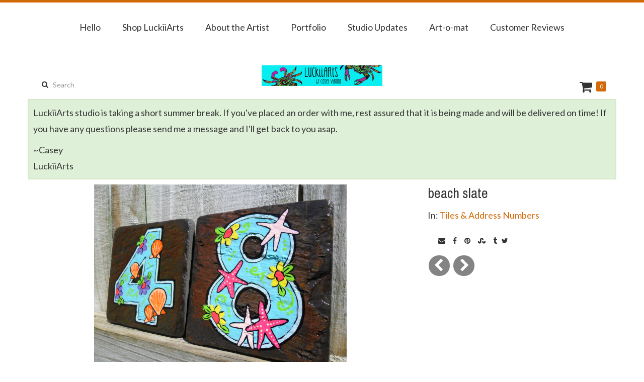

--- FILE ---
content_type: text/html; charset=utf-8
request_url: https://www.luckiiarts.com/gallery/image/beach-slate
body_size: 7775
content:
<!DOCTYPE html PUBLIC "-//W3C//DTD XHTML 1.0 Strict//EN" "http://www.w3.org/TR/xhtml1/DTD/xhtml1-strict.dtd">
<html xmlns="http://www.w3.org/1999/xhtml" xml:lang="en" lang="en" dir="ltr">

  <head>
<meta http-equiv="Content-Type" content="text/html; charset=utf-8" />
    <title>beach slate | LuckiiArts</title>
    
<style type='text/css'>
          #block-imsite-sitewide_message .block-inner {
            padding: 0;
          }
          #sitewide-message {
            border: 2px solid #d6e9c6;
            padding: 0.5em;
            background-color: #dff0d8;
            text-align: left;
          }
          #sitewide-message *:first-child {
            margin-top: 0;
          }
          #sitewide-message *:last-child {
            margin-bottom: 0;
          }
        </style>
<meta name="keywords" content="address numbers,hand painted tile,art blocks,black and white illustrations,address plaque,address tiles,art on wood,art-o-mat,children's art,custom wedding illustrations,animals art,pets,dogs,cats,small art gift,Casey Virata,LuckiiArts" />
<link rel="canonical" href="https://www.luckiiarts.com/gallery/image/beach-slate" />
<meta property="og:title" content="beach slate" />
<meta property="og:type" content="website" />
<meta property="og:site_name" content="LuckiiArts" />
<meta property="og:url" content="https://www.luckiiarts.com/gallery/image/beach-slate" />
<meta property="og:image" content="https://www.luckiiarts.com/sites/luckiiarts.indiemade.com/files/imagecache/im_clientsite_og_image/sam_7777.jpg" />
<meta property="og:image:width" content="1000" />
<meta property="og:image:height" content="750" />
<!-- wec102.indiemade.com -->
<meta name="viewport" content="width=device-width, initial-scale=1" />
    <meta name="HandheldFriendly" content="True" />
    <meta name="MobileOptimized" content="320" />
    <meta name="apple-mobile-web-app-capable" content="yes" />
    <meta http-equiv="cleartype" content="on" />
<link type="text/css" rel="stylesheet" media="all" href="//maxcdn.bootstrapcdn.com/font-awesome/4.6.3/css/font-awesome.min.css" />
    <link type="text/css" rel="stylesheet" media="all" href="/sites/luckiiarts.indiemade.com/files/css/css_1aac4185eee44a8d3c2e937eceade283.css" />
<link type="text/css" rel="stylesheet" media="all" href="/sites/luckiiarts.indiemade.com/files/designkit/designkit-onyx.css?e" />
    <script type="text/javascript" src="/sites/luckiiarts.indiemade.com/files/js/js_b0d8e54b89d59d08526ba106665b2b7d.js"></script>
<script type="text/javascript">
<!--//--><![CDATA[//><!--
jQuery.extend(Drupal.settings, { "basePath": "\u002F", "fivestar": { "titleUser": "Your rating: ", "titleAverage": "Average: ", "feedbackSavingVote": "Saving your vote...", "feedbackVoteSaved": "Your vote has been saved.", "feedbackDeletingVote": "Deleting your vote...", "feedbackVoteDeleted": "Your vote has been deleted." }, "lightbox2": { "rtl": 0, "file_path": "\u002F(\u005Cw\u005Cw\u002F)sites\u002Fluckiiarts.indiemade.com\u002Ffiles", "default_image": "\u002Fsites\u002Fall\u002Fmodules\u002Flightbox2\u002Fimages\u002Fbrokenimage.jpg", "border_size": 10, "font_color": "000", "box_color": "fff", "top_position": "", "overlay_opacity": "0.8", "overlay_color": "000", "disable_close_click": true, "resize_sequence": 0, "resize_speed": 400, "fade_in_speed": 400, "slide_down_speed": 600, "use_alt_layout": false, "disable_resize": 0, "disable_zoom": false, "force_show_nav": false, "show_caption": true, "loop_items": false, "node_link_text": "View Image Details", "node_link_target": false, "image_count": "Image !current of !total", "video_count": "Video !current of !total", "page_count": "Page !current of !total", "lite_press_x_close": "press \u003Ca href=\u0022#\u0022 onclick=\u0022hideLightbox(); return FALSE;\u0022\u003E\u003Ckbd\u003Ex\u003C\u002Fkbd\u003E\u003C\u002Fa\u003E to close", "download_link_text": "", "enable_login": false, "enable_contact": false, "keys_close": "c x 27", "keys_previous": "p 37", "keys_next": "n 39", "keys_zoom": "z", "keys_play_pause": "32", "display_image_size": "original", "image_node_sizes": "()", "trigger_lightbox_classes": "", "trigger_lightbox_group_classes": "", "trigger_slideshow_classes": "", "trigger_lightframe_classes": "", "trigger_lightframe_group_classes": "", "custom_class_handler": 0, "custom_trigger_classes": "", "disable_for_gallery_lists": true, "disable_for_acidfree_gallery_lists": true, "enable_acidfree_videos": true, "slideshow_interval": 5000, "slideshow_automatic_start": true, "slideshow_automatic_exit": true, "show_play_pause": true, "pause_on_next_click": false, "pause_on_previous_click": true, "loop_slides": false, "iframe_width": 600, "iframe_height": 400, "iframe_border": 1, "enable_video": false }, "googleanalytics": { "trackOutbound": 1, "trackMailto": 1, "trackDownload": 1, "trackDownloadExtensions": "7z|aac|arc|arj|asf|asx|avi|bin|csv|doc(x|m)?|dot(x|m)?|exe|flv|gif|gz|gzip|hqx|jar|jpe?g|js|mp(2|3|4|e?g)|mov(ie)?|msi|msp|pdf|phps|png|ppt(x|m)?|pot(x|m)?|pps(x|m)?|ppam|sld(x|m)?|thmx|qtm?|ra(m|r)?|sea|sit|tar|tgz|torrent|txt|wav|wma|wmv|wpd|xls(x|m|b)?|xlt(x|m)|xlam|xml|z|zip" } });
//--><!]]>
</script>
<script type="text/javascript">
<!--//--><![CDATA[//><!--
(function(i,s,o,g,r,a,m){i["GoogleAnalyticsObject"]=r;i[r]=i[r]||function(){(i[r].q=i[r].q||[]).push(arguments)},i[r].l=1*new Date();a=s.createElement(o),m=s.getElementsByTagName(o)[0];a.async=1;a.src=g;m.parentNode.insertBefore(a,m)})(window,document,"script","//www.google-analytics.com/analytics.js","ga");ga("create", "UA-35100990-1", { "cookieDomain": "auto" });ga("set", "anonymizeIp", true);ga("send", "pageview");
//--><!]]>
</script>
<script type="text/javascript">
<!--//--><![CDATA[//><!--

      document.addEventListener('contextmenu', function (e) {
        e.preventDefault();
      }, false);
    
//--><!]]>
</script>
  </head>
  <body class="page not-front not-logged-in node-type-node-gallery-image no-sidebars designkit page-gallery-image-beach-slate section-gallery">

<!--  --><!--    <div id="skip-link"><a href="#main-menu">--><!--</a></div>-->
<!--  -->
  <div id="page-wrapper">
    <div id="page">

              <nav class="navbar navbar-default">
          <div class="container">
            <div class="row">
              <div class="navbar-header">
                <button type="button" class="navbar-toggle collapsed" data-toggle="collapse" data-target="#bs-example-navbar-collapse-1">
                  <span class="sr-only">Toggle navigation</span>
                  <div class="icon-bar icon-bar-top"></div>
                  <div class="icon-bar icon-bar-bottom"></div>
                </button>
              </div>
              <div class="collapse navbar-collapse" id="bs-example-navbar-collapse-1">
                <ul class="nav navbar-nav">
    <li><a href="/content/hello-0">Hello</a></li>
    <li><a href="/store">Shop LuckiiArts</a></li>
    <li><a href="/content/about-artist">About the Artist</a></li>
    <li><a href="/galleries" class="active">Portfolio</a></li>
    <li><a href="/blog">Studio Updates</a></li>
    <li><a href="/content/art-o-mat">Art-o-mat </a></li>
    <li><a href="/content/customer-reviews">Customer Reviews</a></li>
  </ul>
              </div>
            </div><!-- /.row -->
          </div><!-- /.container -->
        </nav><!-- /#nav -->
      
      <div id="header">
        <div class="container">
          <div class="row">
                          <a href="/" title="Home" rel="home" id="logo">
                <img alt="LuckiiArts Banner" title="LuckiiArts Home" width="240" src="https://www.luckiiarts.com/sites/luckiiarts.indiemade.com/files/imagecache/im_clientsite_logo/boltblue.jpg?th=onyx&amp;bg=ffffff&amp;st=&amp;fid=879" id="logo-image"/>              </a>
            
            
            <form action="/gallery/image/beach-slate"  accept-charset="UTF-8" method="post" id="search-block-form">
<div><div class="container-inline">
  <div class="input-group"><span class="input-group-btn"><button type="submit" class="btn btn-default"><i class="fa fa-search" aria-hidden="true"></i></button></span><div class="form-group" id="edit-search-block-form-1-wrapper">
 <label for="edit-search-block-form-1">Search this site: </label>
 <input type="text" maxlength="128" name="search_block_form" id="edit-search-block-form-1" size="15" value="" title="Search" placeholder="Search" class="form-control" />
</div>
<input type="submit" name="op" id="edit-submit" value="Search"  class="form-submit btn btn-default" />
<input type="hidden" name="form_build_id" id="form-vyxHrQQPw-uSSQnjVzFFg-mt-SaMm1xKxrBSrwc_FRY" value="form-vyxHrQQPw-uSSQnjVzFFg-mt-SaMm1xKxrBSrwc_FRY"  />
<input type="hidden" name="form_id" id="edit-search-block-form" value="search_block_form"  />
</div></div>

</div></form>
<div id="cart">
  <span id="mini-cart"><a href="/cart" title="View Shopping Cart" class="fa fa-shopping-cart">Cart</a></span>
  <span><a href="/cart" title="0 Items in Shopping Cart">0</a></span>
</div>
<div id="shop-by-category"><a href="javascript:void(0)" id="sbcat">Shop LuckiiArts Sections<i class="fa fa-caret-down" aria-hidden="true"></i></a><div id="catalog-menu-ss"><button data-toggle="collapse" data-target="#catalog-menu">Categories</button><ul id="catalog-menu" class="catalog menu collapse"><li class="expanded "><span class="trail"><a href="/catalog/art-wood-all-shapes-and-sizes">Art on Wood of all shapes and sizes</a></span>
</li><li class="expanded "><span class="trail"><a href="/catalog/hand-painted-tiles">Hand Painted Tiles</a></span>
</li><li class="expanded "><span class="trail"><a href="/catalog/original-art-paper-glass-and-canvas">Original Art on Paper, Glass and Canvas</a></span>
</li><li class="expanded "><span class="trail"><a href="/catalog/memory-illustrations">Memory Illustrations</a></span>
</li><li class="expanded "><span class="trail"><a href="/catalog/postcards">Postcards</a></span>
</li></ul></div></div>
          </div><!-- /.row -->
        </div><!-- /.container -->
      </div><!-- /#header -->

      
      <div id="main">
        <div class="container">
          <div class="row">

            <div id="content">
              <div class="section">
                                                
                <div id="sitewide-message"><p>LuckiiArts studio is taking a short summer break. If you&#39;ve placed an order with me, rest assured that it is being made and will be delivered on time! If you have any questions please send me a message and I&#39;ll get back to you asap.&nbsp;</p>

<p>~Casey<br />
LuckiiArts</p></div>
                <div id="content-area">
                  <div id="node-367" class="node node-type-node-gallery-image build-mode- clearfix">
  
  
  
  <div class="content">
    <div class="node-column-left">
      <div class="image-container"><div class="image-preview"><img alt="beach slate" title="beach slate" width="502" height="377" src="https://www.luckiiarts.com/sites/luckiiarts.indiemade.com/files/imagecache/node-gallery-display/sam_7777.jpg?th=onyx&amp;bg=ffffff&amp;st=" class="imagecache imagecache-node-gallery-display"/></div>
</div>
    </div>
    <div class="node-column-right">
      <h1 class="title">beach slate</h1>
            <div class="parent-gallery">
          In: <a href="/gallery/tiles-address-numbers" class="gallery">Tiles &amp; Address Numbers</a>      </div>
                          <div class="sharethis"><span class='st_blogger_custom'></span>
<span class='st_email_custom'></span>
<span class='st_facebook_custom'></span>
<span class='st_pinterest_custom'></span>
<span class='st_stumbleupon_custom'></span>
<span class='st_tumblr_custom'></span>
<span class='st_twitter_custom' st_via='indiemade'></span>
 </div>
            <ul class="node-arrow-pager"><li class="previous first"><a href="/gallery/image/mix-twigs" title="Previous"><i class="fa fa-chevron-left"></i></a></li>
<li class="next last"><a href="/gallery/image/tropical-blue" title="Next"><i class="fa fa-chevron-right"></i></a></li>
</ul>    </div>
    <div id="gallery-image-pager" class="carousel slide" data-interval="false">
            <div class="carousel-inner"><div class="item"><ul class="row"><li class="thumb first"><a href="/gallery/image/garden-party-0"><img alt="mtiles.jpg" title="garden party" width="220" height="220" src="https://www.luckiiarts.com/sites/luckiiarts.indiemade.com/files/imagecache/node-gallery-pager/mtiles.jpg?th=onyx&amp;bg=ffffff&amp;st=1&amp;ar=0&amp;or=default" class="imagecache imagecache-node-gallery-pager"/></a></li>
<li class="thumb"><a href="/gallery/image/trivets"><img alt="trivets.jpg" title="trivets" width="220" height="220" src="https://www.luckiiarts.com/sites/luckiiarts.indiemade.com/files/imagecache/node-gallery-pager/trivets.jpg?th=onyx&amp;bg=ffffff&amp;st=1&amp;ar=0&amp;or=default" class="imagecache imagecache-node-gallery-pager"/></a></li>
<li class="thumb"><a href="/gallery/image/beachy"><img alt="beachy410.jpg" title="beachy" width="220" height="220" src="https://www.luckiiarts.com/sites/luckiiarts.indiemade.com/files/imagecache/node-gallery-pager/beachy410_0.jpg?th=onyx&amp;bg=ffffff&amp;st=1&amp;ar=0&amp;or=default" class="imagecache imagecache-node-gallery-pager"/></a></li>
<li class="thumb"><a href="/gallery/image/4-x-4-tropical"><img alt="sam_8154.jpg" title="4 x 4 tropical" width="220" height="220" src="https://www.luckiiarts.com/sites/luckiiarts.indiemade.com/files/imagecache/node-gallery-pager/sam_8154.jpg?th=onyx&amp;bg=ffffff&amp;st=1&amp;ar=0&amp;or=default" class="imagecache imagecache-node-gallery-pager"/></a></li>
<li class="thumb last"><a href="/gallery/image/love-tiles"><img alt="sam_7988.jpg" title="love tiles" width="220" height="220" src="https://www.luckiiarts.com/sites/luckiiarts.indiemade.com/files/imagecache/node-gallery-pager/sam_7988_0.jpg?th=onyx&amp;bg=ffffff&amp;st=1&amp;ar=0&amp;or=default" class="imagecache imagecache-node-gallery-pager"/></a></li>
</ul></div>
<div class="item"><ul class="row"><li class="thumb first"><a href="/gallery/image/slate-6-x-6"><img alt="img_20160126_101619.jpg" title="Slate 6 x 6" width="220" height="220" src="https://www.luckiiarts.com/sites/luckiiarts.indiemade.com/files/imagecache/node-gallery-pager/img_20160126_101619.jpg?th=onyx&amp;bg=ffffff&amp;st=1&amp;ar=0&amp;or=default" class="imagecache imagecache-node-gallery-pager"/></a></li>
<li class="thumb"><a href="/gallery/image/paisley-slate"><img alt="sam_8169.jpg" title="paisley on slate" width="220" height="220" src="https://www.luckiiarts.com/sites/luckiiarts.indiemade.com/files/imagecache/node-gallery-pager/sam_8169.jpg?th=onyx&amp;bg=ffffff&amp;st=1&amp;ar=0&amp;or=default" class="imagecache imagecache-node-gallery-pager"/></a></li>
<li class="thumb"><a href="/gallery/image/fiesta-tiles"><img alt="img_20160413_144656.jpg" title="Fiesta tiles" width="220" height="220" src="https://www.luckiiarts.com/sites/luckiiarts.indiemade.com/files/imagecache/node-gallery-pager/img_20160413_144656.jpg?th=onyx&amp;bg=ffffff&amp;st=1&amp;ar=0&amp;or=default" class="imagecache imagecache-node-gallery-pager"/></a></li>
<li class="thumb"><a href="/gallery/image/decorative-tile"><img alt="decorativetile.jpg" title="decorative tile" width="220" height="220" src="https://www.luckiiarts.com/sites/luckiiarts.indiemade.com/files/imagecache/node-gallery-pager/decorativetile.jpg?th=onyx&amp;bg=ffffff&amp;st=1&amp;ar=0&amp;or=default" class="imagecache imagecache-node-gallery-pager"/></a></li>
<li class="thumb last"><a href="/gallery/image/zen-slate"><img alt="sam_8488.jpg" title="zen on slate" width="220" height="220" src="https://www.luckiiarts.com/sites/luckiiarts.indiemade.com/files/imagecache/node-gallery-pager/sam_8488.jpg?th=onyx&amp;bg=ffffff&amp;st=1&amp;ar=0&amp;or=default" class="imagecache imagecache-node-gallery-pager"/></a></li>
</ul></div>
<div class="item"><ul class="row"><li class="thumb first"><a href="/gallery/image/knock-sign"><img alt="img_20160207_160223637.jpg" title="knock sign" width="220" height="220" src="https://www.luckiiarts.com/sites/luckiiarts.indiemade.com/files/imagecache/node-gallery-pager/img_20160207_160223637_0.jpg?th=onyx&amp;bg=ffffff&amp;st=1&amp;ar=0&amp;or=default" class="imagecache imagecache-node-gallery-pager"/></a></li>
<li class="thumb"><a href="/gallery/image/tropical-slate"><img alt="img_20160310_132700.jpg" title="Tropical slate" width="220" height="220" src="https://www.luckiiarts.com/sites/luckiiarts.indiemade.com/files/imagecache/node-gallery-pager/img_20160310_132700_0.jpg?th=onyx&amp;bg=ffffff&amp;st=1&amp;ar=0&amp;or=default" class="imagecache imagecache-node-gallery-pager"/></a></li>
<li class="thumb"><a href="/gallery/image/wedding-day"><img alt="sam_7846.jpg" title="wedding day" width="220" height="220" src="https://www.luckiiarts.com/sites/luckiiarts.indiemade.com/files/imagecache/node-gallery-pager/sam_7846.jpg?th=onyx&amp;bg=ffffff&amp;st=1&amp;ar=0&amp;or=default" class="imagecache imagecache-node-gallery-pager"/></a></li>
<li class="thumb"><a href="/gallery/image/beach-mix"><img alt="beachmix0-9.jpg" title="beach mix" width="220" height="220" src="https://www.luckiiarts.com/sites/luckiiarts.indiemade.com/files/imagecache/node-gallery-pager/beachmix0-9.jpg?th=onyx&amp;bg=ffffff&amp;st=1&amp;ar=0&amp;or=default" class="imagecache imagecache-node-gallery-pager"/></a></li>
<li class="thumb last"><a href="/gallery/image/asian"><img alt="sam_6604.jpg" title="asian " width="220" height="220" src="https://www.luckiiarts.com/sites/luckiiarts.indiemade.com/files/imagecache/node-gallery-pager/sam_6604.jpg?th=onyx&amp;bg=ffffff&amp;st=1&amp;ar=0&amp;or=default" class="imagecache imagecache-node-gallery-pager"/></a></li>
</ul></div>
<div class="item"><ul class="row"><li class="thumb first"><a href="/gallery/image/custom-order"><img alt="sam_6401.jpg" title="custom order" width="220" height="220" src="https://www.luckiiarts.com/sites/luckiiarts.indiemade.com/files/imagecache/node-gallery-pager/sam_6401.jpg?th=onyx&amp;bg=ffffff&amp;st=1&amp;ar=0&amp;or=default" class="imagecache imagecache-node-gallery-pager"/></a></li>
<li class="thumb"><a href="/gallery/image/spanish-0"><img alt="sam_6397.jpg" title="spanish" width="220" height="220" src="https://www.luckiiarts.com/sites/luckiiarts.indiemade.com/files/imagecache/node-gallery-pager/sam_6397.jpg?th=onyx&amp;bg=ffffff&amp;st=1&amp;ar=0&amp;or=default" class="imagecache imagecache-node-gallery-pager"/></a></li>
<li class="thumb"><a href="/gallery/image/custom-pet-tile"><img alt="krimu_3.jpg" title="Custom &quot;pet&quot; tile" width="220" height="220" src="https://www.luckiiarts.com/sites/luckiiarts.indiemade.com/files/imagecache/node-gallery-pager/krimu_3.jpg?th=onyx&amp;bg=ffffff&amp;st=1&amp;ar=0&amp;or=default" class="imagecache imagecache-node-gallery-pager"/></a></li>
<li class="thumb"><a href="/gallery/image/wedding-table-numbers"><img alt="wedding_number6.jpg" title="wedding table numbers" width="220" height="220" src="https://www.luckiiarts.com/sites/luckiiarts.indiemade.com/files/imagecache/node-gallery-pager/wedding_number6.jpg?th=onyx&amp;bg=ffffff&amp;st=1&amp;ar=0&amp;or=default" class="imagecache imagecache-node-gallery-pager"/></a></li>
<li class="thumb last"><a href="/gallery/image/garden-party"><img alt="image2.jpg" title="garden party" width="220" height="220" src="https://www.luckiiarts.com/sites/luckiiarts.indiemade.com/files/imagecache/node-gallery-pager/image2.jpg?th=onyx&amp;bg=ffffff&amp;st=1&amp;ar=0&amp;or=default" class="imagecache imagecache-node-gallery-pager"/></a></li>
</ul></div>
<div class="item"><ul class="row"><li class="thumb first"><a href="/gallery/image/anthropologies"><img alt="sam_7243.jpg" title="anthropologies" width="220" height="220" src="https://www.luckiiarts.com/sites/luckiiarts.indiemade.com/files/imagecache/node-gallery-pager/sam_7243.jpg?th=onyx&amp;bg=ffffff&amp;st=1&amp;ar=0&amp;or=default" class="imagecache imagecache-node-gallery-pager"/></a></li>
<li class="thumb"><a href="/gallery/image/red-flower"><img alt="a3.jpg" title="red flower" width="220" height="220" src="https://www.luckiiarts.com/sites/luckiiarts.indiemade.com/files/imagecache/node-gallery-pager/a3.jpg?th=onyx&amp;bg=ffffff&amp;st=1&amp;ar=0&amp;or=default" class="imagecache imagecache-node-gallery-pager"/></a></li>
<li class="thumb"><a href="/gallery/image/mexico-0"><img alt="sam_7230.jpg" title="mexico" width="220" height="220" src="https://www.luckiiarts.com/sites/luckiiarts.indiemade.com/files/imagecache/node-gallery-pager/sam_7230.jpg?th=onyx&amp;bg=ffffff&amp;st=1&amp;ar=0&amp;or=default" class="imagecache imagecache-node-gallery-pager"/></a></li>
<li class="thumb"><a href="/gallery/image/custom-size"><img alt="sam_6046.jpg" title="custom size" width="220" height="220" src="https://www.luckiiarts.com/sites/luckiiarts.indiemade.com/files/imagecache/node-gallery-pager/sam_6046.jpg?th=onyx&amp;bg=ffffff&amp;st=1&amp;ar=0&amp;or=default" class="imagecache imagecache-node-gallery-pager"/></a></li>
<li class="thumb last"><a href="/gallery/image/talavera"><img alt="sam_7211.jpg" title="talavera" width="220" height="220" src="https://www.luckiiarts.com/sites/luckiiarts.indiemade.com/files/imagecache/node-gallery-pager/sam_7211.jpg?th=onyx&amp;bg=ffffff&amp;st=1&amp;ar=0&amp;or=default" class="imagecache imagecache-node-gallery-pager"/></a></li>
</ul></div>
<div class="item"><ul class="row"><li class="thumb first"><a href="/gallery/image/custom-chef-tile"><img alt="krimu_1.jpg" title="Custom &quot;chef&quot; tile" width="220" height="220" src="https://www.luckiiarts.com/sites/luckiiarts.indiemade.com/files/imagecache/node-gallery-pager/krimu_1.jpg?th=onyx&amp;bg=ffffff&amp;st=1&amp;ar=0&amp;or=default" class="imagecache imagecache-node-gallery-pager"/></a></li>
<li class="thumb"><a href="/gallery/image/blueberries"><img alt="sam_7694.jpg" title="blueberries" width="220" height="220" src="https://www.luckiiarts.com/sites/luckiiarts.indiemade.com/files/imagecache/node-gallery-pager/sam_7694.jpg?th=onyx&amp;bg=ffffff&amp;st=1&amp;ar=0&amp;or=default" class="imagecache imagecache-node-gallery-pager"/></a></li>
<li class="thumb"><a href="/gallery/image/wedding-overseas"><img alt="sam_6479.jpg" title="wedding overseas" width="220" height="220" src="https://www.luckiiarts.com/sites/luckiiarts.indiemade.com/files/imagecache/node-gallery-pager/sam_6479.jpg?th=onyx&amp;bg=ffffff&amp;st=1&amp;ar=0&amp;or=default" class="imagecache imagecache-node-gallery-pager"/></a></li>
<li class="thumb"><a href="/gallery/image/spanish"><img alt="sam_6414.jpg" title="spanish" width="220" height="220" src="https://www.luckiiarts.com/sites/luckiiarts.indiemade.com/files/imagecache/node-gallery-pager/sam_6414.jpg?th=onyx&amp;bg=ffffff&amp;st=1&amp;ar=0&amp;or=default" class="imagecache imagecache-node-gallery-pager"/></a></li>
<li class="thumb last"><a href="/gallery/image/garden-party-1"><img alt="sam_7186.jpg" title="garden party" width="220" height="220" src="https://www.luckiiarts.com/sites/luckiiarts.indiemade.com/files/imagecache/node-gallery-pager/sam_7186.jpg?th=onyx&amp;bg=ffffff&amp;st=1&amp;ar=0&amp;or=default" class="imagecache imagecache-node-gallery-pager"/></a></li>
</ul></div>
<div class="item"><ul class="row"><li class="thumb first"><a href="/gallery/image/mexico"><img alt="mexico.jpg" title="mexico" width="220" height="220" src="https://www.luckiiarts.com/sites/luckiiarts.indiemade.com/files/imagecache/node-gallery-pager/mexico.jpg?th=onyx&amp;bg=ffffff&amp;st=1&amp;ar=0&amp;or=default" class="imagecache imagecache-node-gallery-pager"/></a></li>
<li class="thumb"><a href="/gallery/image/table-name-cards"><img alt="sam_6469.jpg" title="table name cards" width="220" height="220" src="https://www.luckiiarts.com/sites/luckiiarts.indiemade.com/files/imagecache/node-gallery-pager/sam_6469.jpg?th=onyx&amp;bg=ffffff&amp;st=1&amp;ar=0&amp;or=default" class="imagecache imagecache-node-gallery-pager"/></a></li>
<li class="thumb"><a href="/gallery/image/limon-spanish"><img alt="sam_6318.jpg" title="limon spanish" width="220" height="220" src="https://www.luckiiarts.com/sites/luckiiarts.indiemade.com/files/imagecache/node-gallery-pager/sam_6318.jpg?th=onyx&amp;bg=ffffff&amp;st=1&amp;ar=0&amp;or=default" class="imagecache imagecache-node-gallery-pager"/></a></li>
<li class="thumb"><a href="/gallery/image/mexico-1"><img alt="sam_6054.jpg" title="mexico" width="220" height="220" src="https://www.luckiiarts.com/sites/luckiiarts.indiemade.com/files/imagecache/node-gallery-pager/sam_6054.jpg?th=onyx&amp;bg=ffffff&amp;st=1&amp;ar=0&amp;or=default" class="imagecache imagecache-node-gallery-pager"/></a></li>
<li class="thumb last"><a href="/gallery/image/custom-tile"><img alt="krimu_4.jpg" title="Custom tile" width="220" height="220" src="https://www.luckiiarts.com/sites/luckiiarts.indiemade.com/files/imagecache/node-gallery-pager/krimu_4.jpg?th=onyx&amp;bg=ffffff&amp;st=1&amp;ar=0&amp;or=default" class="imagecache imagecache-node-gallery-pager"/></a></li>
</ul></div>
<div class="item"><ul class="row"><li class="thumb first"><a href="/gallery/image/red-spanish"><img alt="sam_6030.jpg" title="red spanish" width="220" height="220" src="https://www.luckiiarts.com/sites/luckiiarts.indiemade.com/files/imagecache/node-gallery-pager/sam_6030.jpg?th=onyx&amp;bg=ffffff&amp;st=1&amp;ar=0&amp;or=default" class="imagecache imagecache-node-gallery-pager"/></a></li>
<li class="thumb"><a href="/gallery/image/blue-mexico"><img alt="sam_6053.jpg" title="blue mexico" width="220" height="220" src="https://www.luckiiarts.com/sites/luckiiarts.indiemade.com/files/imagecache/node-gallery-pager/sam_6053.jpg?th=onyx&amp;bg=ffffff&amp;st=1&amp;ar=0&amp;or=default" class="imagecache imagecache-node-gallery-pager"/></a></li>
<li class="thumb"><a href="/gallery/image/ohm"><img alt="sam_5702.jpg" title="ohm" width="220" height="220" src="https://www.luckiiarts.com/sites/luckiiarts.indiemade.com/files/imagecache/node-gallery-pager/sam_5702.jpg?th=onyx&amp;bg=ffffff&amp;st=1&amp;ar=0&amp;or=default" class="imagecache imagecache-node-gallery-pager"/></a></li>
<li class="thumb"><a href="/gallery/image/modern"><img alt="sam_5951.jpg" title="modern" width="220" height="220" src="https://www.luckiiarts.com/sites/luckiiarts.indiemade.com/files/imagecache/node-gallery-pager/sam_5951.jpg?th=onyx&amp;bg=ffffff&amp;st=1&amp;ar=0&amp;or=default" class="imagecache imagecache-node-gallery-pager"/></a></li>
<li class="thumb last"><a href="/gallery/image/leaves"><img alt="sam_5948.jpg" title="leaves" width="220" height="220" src="https://www.luckiiarts.com/sites/luckiiarts.indiemade.com/files/imagecache/node-gallery-pager/sam_5948.jpg?th=onyx&amp;bg=ffffff&amp;st=1&amp;ar=0&amp;or=default" class="imagecache imagecache-node-gallery-pager"/></a></li>
</ul></div>
<div class="item"><ul class="row"><li class="thumb first"><a href="/gallery/image/twigs"><img alt="sam_5515.jpg" title="twigs" width="220" height="220" src="https://www.luckiiarts.com/sites/luckiiarts.indiemade.com/files/imagecache/node-gallery-pager/sam_5515.jpg?th=onyx&amp;bg=ffffff&amp;st=1&amp;ar=0&amp;or=default" class="imagecache imagecache-node-gallery-pager"/></a></li>
<li class="thumb"><a href="/gallery/image/shabby-0"><img alt="sam_5726.jpg" title="shabby" width="220" height="220" src="https://www.luckiiarts.com/sites/luckiiarts.indiemade.com/files/imagecache/node-gallery-pager/sam_5726.jpg?th=onyx&amp;bg=ffffff&amp;st=1&amp;ar=0&amp;or=default" class="imagecache imagecache-node-gallery-pager"/></a></li>
<li class="thumb"><a href="/gallery/image/spanish-1"><img alt="sam_5524.jpg" title="spanish" width="220" height="220" src="https://www.luckiiarts.com/sites/luckiiarts.indiemade.com/files/imagecache/node-gallery-pager/sam_5524.jpg?th=onyx&amp;bg=ffffff&amp;st=1&amp;ar=0&amp;or=default" class="imagecache imagecache-node-gallery-pager"/></a></li>
<li class="thumb"><a href="/gallery/image/wedding-numbers"><img alt="sam_5497.jpg" title="wedding numbers" width="220" height="220" src="https://www.luckiiarts.com/sites/luckiiarts.indiemade.com/files/imagecache/node-gallery-pager/sam_5497.jpg?th=onyx&amp;bg=ffffff&amp;st=1&amp;ar=0&amp;or=default" class="imagecache imagecache-node-gallery-pager"/></a></li>
<li class="thumb last"><a href="/gallery/image/shabby"><img alt="sam_5724.jpg" title="shabby" width="220" height="220" src="https://www.luckiiarts.com/sites/luckiiarts.indiemade.com/files/imagecache/node-gallery-pager/sam_5724.jpg?th=onyx&amp;bg=ffffff&amp;st=1&amp;ar=0&amp;or=default" class="imagecache imagecache-node-gallery-pager"/></a></li>
</ul></div>
<div class="item"><ul class="row"><li class="thumb first"><a href="/gallery/image/wedding"><img alt="sam_5561.jpg" title="wedding " width="220" height="220" src="https://www.luckiiarts.com/sites/luckiiarts.indiemade.com/files/imagecache/node-gallery-pager/sam_5561.jpg?th=onyx&amp;bg=ffffff&amp;st=1&amp;ar=0&amp;or=default" class="imagecache imagecache-node-gallery-pager"/></a></li>
<li class="thumb"><a href="/gallery/image/garden-party-3"><img alt="sam_4601.jpg" title="garden party" width="220" height="220" src="https://www.luckiiarts.com/sites/luckiiarts.indiemade.com/files/imagecache/node-gallery-pager/sam_4601.jpg?th=onyx&amp;bg=ffffff&amp;st=1&amp;ar=0&amp;or=default" class="imagecache imagecache-node-gallery-pager"/></a></li>
<li class="thumb"><a href="/gallery/image/custom-order-0"><img alt="sam_4589.jpg" title="custom order" width="220" height="220" src="https://www.luckiiarts.com/sites/luckiiarts.indiemade.com/files/imagecache/node-gallery-pager/sam_4589.jpg?th=onyx&amp;bg=ffffff&amp;st=1&amp;ar=0&amp;or=default" class="imagecache imagecache-node-gallery-pager"/></a></li>
<li class="thumb"><a href="/gallery/image/floral"><img alt="sam_4407.jpg" title="floral" width="220" height="220" src="https://www.luckiiarts.com/sites/luckiiarts.indiemade.com/files/imagecache/node-gallery-pager/sam_4407.jpg?th=onyx&amp;bg=ffffff&amp;st=1&amp;ar=0&amp;or=default" class="imagecache imagecache-node-gallery-pager"/></a></li>
<li class="thumb last"><a href="/gallery/image/pink-mexico"><img alt="sam_4569.jpg" title="pink mexico" width="220" height="220" src="https://www.luckiiarts.com/sites/luckiiarts.indiemade.com/files/imagecache/node-gallery-pager/sam_4569.jpg?th=onyx&amp;bg=ffffff&amp;st=1&amp;ar=0&amp;or=default" class="imagecache imagecache-node-gallery-pager"/></a></li>
</ul></div>
<div class="item"><ul class="row"><li class="thumb first"><a href="/gallery/image/blue-mexico-0"><img alt="sam_4243.jpg" title="blue mexico" width="220" height="220" src="https://www.luckiiarts.com/sites/luckiiarts.indiemade.com/files/imagecache/node-gallery-pager/sam_4243.jpg?th=onyx&amp;bg=ffffff&amp;st=1&amp;ar=0&amp;or=default" class="imagecache imagecache-node-gallery-pager"/></a></li>
<li class="thumb"><a href="/gallery/image/twigs-0"><img alt="sam_4879.jpg" title="twigs" width="220" height="220" src="https://www.luckiiarts.com/sites/luckiiarts.indiemade.com/files/imagecache/node-gallery-pager/sam_4879.jpg?th=onyx&amp;bg=ffffff&amp;st=1&amp;ar=0&amp;or=default" class="imagecache imagecache-node-gallery-pager"/></a></li>
<li class="thumb"><a href="/gallery/image/custom-mexico"><img alt="sam_4455.jpg" title="custom mexico" width="220" height="220" src="https://www.luckiiarts.com/sites/luckiiarts.indiemade.com/files/imagecache/node-gallery-pager/sam_4455.jpg?th=onyx&amp;bg=ffffff&amp;st=1&amp;ar=0&amp;or=default" class="imagecache imagecache-node-gallery-pager"/></a></li>
<li class="thumb"><a href="/gallery/image/spanish-2"><img alt="sam_5277.jpg" title="spanish" width="220" height="220" src="https://www.luckiiarts.com/sites/luckiiarts.indiemade.com/files/imagecache/node-gallery-pager/sam_5277.jpg?th=onyx&amp;bg=ffffff&amp;st=1&amp;ar=0&amp;or=default" class="imagecache imagecache-node-gallery-pager"/></a></li>
<li class="thumb last"><a href="/gallery/image/garden-party-4"><img alt="sam_4283.jpg" title="garden party" width="220" height="220" src="https://www.luckiiarts.com/sites/luckiiarts.indiemade.com/files/imagecache/node-gallery-pager/sam_4283.jpg?th=onyx&amp;bg=ffffff&amp;st=1&amp;ar=0&amp;or=default" class="imagecache imagecache-node-gallery-pager"/></a></li>
</ul></div>
<div class="item"><ul class="row"><li class="thumb first"><a href="/gallery/image/asian-0"><img alt="sam_4397.jpg" title="asian" width="220" height="220" src="https://www.luckiiarts.com/sites/luckiiarts.indiemade.com/files/imagecache/node-gallery-pager/sam_4397.jpg?th=onyx&amp;bg=ffffff&amp;st=1&amp;ar=0&amp;or=default" class="imagecache imagecache-node-gallery-pager"/></a></li>
<li class="thumb"><a href="/gallery/image/mix-tiles"><img alt="sam_2707.jpg" title="mix tiles" width="220" height="220" src="https://www.luckiiarts.com/sites/luckiiarts.indiemade.com/files/imagecache/node-gallery-pager/sam_2707.jpg?th=onyx&amp;bg=ffffff&amp;st=1&amp;ar=0&amp;or=default" class="imagecache imagecache-node-gallery-pager"/></a></li>
<li class="thumb"><a href="/gallery/image/love-coasters"><img alt="sam_3105.jpg" title="love coasters" width="220" height="220" src="https://www.luckiiarts.com/sites/luckiiarts.indiemade.com/files/imagecache/node-gallery-pager/sam_3105.jpg?th=onyx&amp;bg=ffffff&amp;st=1&amp;ar=0&amp;or=default" class="imagecache imagecache-node-gallery-pager"/></a></li>
<li class="thumb"><a href="/gallery/image/floral-coasters"><img alt="sam_4502.jpg" title="floral coasters" width="220" height="220" src="https://www.luckiiarts.com/sites/luckiiarts.indiemade.com/files/imagecache/node-gallery-pager/sam_4502.jpg?th=onyx&amp;bg=ffffff&amp;st=1&amp;ar=0&amp;or=default" class="imagecache imagecache-node-gallery-pager"/></a></li>
<li class="thumb last"><a href="/gallery/image/single-floral"><img alt="sam_7990.jpg" title="single floral" width="220" height="220" src="https://www.luckiiarts.com/sites/luckiiarts.indiemade.com/files/imagecache/node-gallery-pager/sam_7990.jpg?th=onyx&amp;bg=ffffff&amp;st=1&amp;ar=0&amp;or=default" class="imagecache imagecache-node-gallery-pager"/></a></li>
</ul></div>
<div class="item"><ul class="row"><li class="thumb first"><a href="/gallery/image/mexican-wedding"><img alt="sam_7843.jpg" title="mexican wedding" width="220" height="220" src="https://www.luckiiarts.com/sites/luckiiarts.indiemade.com/files/imagecache/node-gallery-pager/sam_7843.jpg?th=onyx&amp;bg=ffffff&amp;st=1&amp;ar=0&amp;or=default" class="imagecache imagecache-node-gallery-pager"/></a></li>
<li class="thumb"><a href="/gallery/image/red-letter"><img alt="redletter4.jpg" title="red letter" width="220" height="220" src="https://www.luckiiarts.com/sites/luckiiarts.indiemade.com/files/imagecache/node-gallery-pager/redletter4.jpg?th=onyx&amp;bg=ffffff&amp;st=1&amp;ar=0&amp;or=default" class="imagecache imagecache-node-gallery-pager"/></a></li>
<li class="thumb"><a href="/gallery/image/beachy-custom-order"><img alt="sam_7361.jpg" title="beachy custom order" width="220" height="220" src="https://www.luckiiarts.com/sites/luckiiarts.indiemade.com/files/imagecache/node-gallery-pager/sam_7361.jpg?th=onyx&amp;bg=ffffff&amp;st=1&amp;ar=0&amp;or=default" class="imagecache imagecache-node-gallery-pager"/></a></li>
<li class="thumb"><a href="/gallery/image/blue-flower-0"><img alt="a4.jpg" title="blue flower" width="220" height="220" src="https://www.luckiiarts.com/sites/luckiiarts.indiemade.com/files/imagecache/node-gallery-pager/a4.jpg?th=onyx&amp;bg=ffffff&amp;st=1&amp;ar=0&amp;or=default" class="imagecache imagecache-node-gallery-pager"/></a></li>
<li class="thumb last"><a href="/gallery/image/name-tiles"><img alt="sam_8089.jpg" title="name tiles" width="220" height="220" src="https://www.luckiiarts.com/sites/luckiiarts.indiemade.com/files/imagecache/node-gallery-pager/sam_8089.jpg?th=onyx&amp;bg=ffffff&amp;st=1&amp;ar=0&amp;or=default" class="imagecache imagecache-node-gallery-pager"/></a></li>
</ul></div>
<div class="item"><ul class="row"><li class="thumb first"><a href="/gallery/image/letter-twigs"><img alt="sam_8104.jpg" title="letter in twigs" width="220" height="220" src="https://www.luckiiarts.com/sites/luckiiarts.indiemade.com/files/imagecache/node-gallery-pager/sam_8104.jpg?th=onyx&amp;bg=ffffff&amp;st=1&amp;ar=0&amp;or=default" class="imagecache imagecache-node-gallery-pager"/></a></li>
<li class="thumb"><a href="/gallery/image/letter-twigs-0"><img alt="sam_8103.jpg" title="letter in twigs" width="220" height="220" src="https://www.luckiiarts.com/sites/luckiiarts.indiemade.com/files/imagecache/node-gallery-pager/sam_8103.jpg?th=onyx&amp;bg=ffffff&amp;st=1&amp;ar=0&amp;or=default" class="imagecache imagecache-node-gallery-pager"/></a></li>
<li class="thumb"><a href="/gallery/image/whenabouts"><img alt="sam_8051.jpg" title="whenabouts" width="220" height="220" src="https://www.luckiiarts.com/sites/luckiiarts.indiemade.com/files/imagecache/node-gallery-pager/sam_8051.jpg?th=onyx&amp;bg=ffffff&amp;st=1&amp;ar=0&amp;or=default" class="imagecache imagecache-node-gallery-pager"/></a></li>
<li class="thumb"><a href="/gallery/image/twigs-1"><img alt="sam_7884.jpg" title="twigs" width="220" height="220" src="https://www.luckiiarts.com/sites/luckiiarts.indiemade.com/files/imagecache/node-gallery-pager/sam_7884_0.jpg?th=onyx&amp;bg=ffffff&amp;st=1&amp;ar=0&amp;or=default" class="imagecache imagecache-node-gallery-pager"/></a></li>
<li class="thumb last"><a href="/gallery/image/zen"><img alt="sam_7681.jpg" title="zen" width="220" height="220" src="https://www.luckiiarts.com/sites/luckiiarts.indiemade.com/files/imagecache/node-gallery-pager/sam_7681.jpg?th=onyx&amp;bg=ffffff&amp;st=1&amp;ar=0&amp;or=default" class="imagecache imagecache-node-gallery-pager"/></a></li>
</ul></div>
<div class="item active"><ul class="row"><li class="thumb first"><a href="/gallery/image/garden-party-2"><img alt="sam_6394.jpg" title="garden party" width="220" height="220" src="https://www.luckiiarts.com/sites/luckiiarts.indiemade.com/files/imagecache/node-gallery-pager/sam_6394.jpg?th=onyx&amp;bg=ffffff&amp;st=1&amp;ar=0&amp;or=default" class="imagecache imagecache-node-gallery-pager"/></a></li>
<li class="thumb"><a href="/gallery/image/key-west"><img alt="sam_7738.jpg" title="key west" width="220" height="220" src="https://www.luckiiarts.com/sites/luckiiarts.indiemade.com/files/imagecache/node-gallery-pager/sam_7738.jpg?th=onyx&amp;bg=ffffff&amp;st=1&amp;ar=0&amp;or=default" class="imagecache imagecache-node-gallery-pager"/></a></li>
<li class="thumb"><a href="/gallery/image/mix-twigs"><img alt="twigs.jpg" title="mix of twigs" width="220" height="220" src="https://www.luckiiarts.com/sites/luckiiarts.indiemade.com/files/imagecache/node-gallery-pager/twigs_0.jpg?th=onyx&amp;bg=ffffff&amp;st=1&amp;ar=0&amp;or=default" class="imagecache imagecache-node-gallery-pager"/></a></li>
<li class="thumb active-thumb"><a href="/gallery/image/beach-slate"><img alt="sam_7777.jpg" title="beach slate" width="220" height="220" src="https://www.luckiiarts.com/sites/luckiiarts.indiemade.com/files/imagecache/node-gallery-pager/sam_7777.jpg?th=onyx&amp;bg=ffffff&amp;st=1&amp;ar=0&amp;or=default" class="imagecache imagecache-node-gallery-pager"/></a></li>
<li class="thumb last"><a href="/gallery/image/tropical-blue"><img alt="sam_7652.jpg" title="tropical blue" width="220" height="220" src="https://www.luckiiarts.com/sites/luckiiarts.indiemade.com/files/imagecache/node-gallery-pager/sam_7652.jpg?th=onyx&amp;bg=ffffff&amp;st=1&amp;ar=0&amp;or=default" class="imagecache imagecache-node-gallery-pager"/></a></li>
</ul></div>
<div class="item"><ul class="row"><li class="thumb first"><a href="/gallery/image/wedding-numbers-0"><img alt="sam_7161.jpg" title="wedding numbers" width="220" height="220" src="https://www.luckiiarts.com/sites/luckiiarts.indiemade.com/files/imagecache/node-gallery-pager/sam_7161.jpg?th=onyx&amp;bg=ffffff&amp;st=1&amp;ar=0&amp;or=default" class="imagecache imagecache-node-gallery-pager"/></a></li>
<li class="thumb"><a href="/gallery/image/earthy"><img alt="sam_7931.jpg" title="earthy" width="220" height="220" src="https://www.luckiiarts.com/sites/luckiiarts.indiemade.com/files/imagecache/node-gallery-pager/sam_7931.jpg?th=onyx&amp;bg=ffffff&amp;st=1&amp;ar=0&amp;or=default" class="imagecache imagecache-node-gallery-pager"/></a></li>
<li class="thumb"><a href="/gallery/image/blue-cherry"><img alt="sam_7673.jpg" title="blue cherry" width="220" height="220" src="https://www.luckiiarts.com/sites/luckiiarts.indiemade.com/files/imagecache/node-gallery-pager/sam_7673.jpg?th=onyx&amp;bg=ffffff&amp;st=1&amp;ar=0&amp;or=default" class="imagecache imagecache-node-gallery-pager"/></a></li>
<li class="thumb"><a href="/gallery/image/mary-engelbreit-inspired"><img alt="sam_7539.jpg" title="Mary Engelbreit inspired" width="220" height="220" src="https://www.luckiiarts.com/sites/luckiiarts.indiemade.com/files/imagecache/node-gallery-pager/sam_7539.jpg?th=onyx&amp;bg=ffffff&amp;st=1&amp;ar=0&amp;or=default" class="imagecache imagecache-node-gallery-pager"/></a></li>
<li class="thumb last"><a href="/gallery/image/6-x-6-trivet"><img alt="sam_4512.jpg" title="6 x 6 trivet" width="220" height="220" src="https://www.luckiiarts.com/sites/luckiiarts.indiemade.com/files/imagecache/node-gallery-pager/sam_4512.jpg?th=onyx&amp;bg=ffffff&amp;st=1&amp;ar=0&amp;or=default" class="imagecache imagecache-node-gallery-pager"/></a></li>
</ul></div>
<div class="item"><ul class="row"><li class="thumb first"><a href="/gallery/image/mr-mrs"><img alt="sam_7585.jpg" title="Mr &amp; Mrs" width="220" height="220" src="https://www.luckiiarts.com/sites/luckiiarts.indiemade.com/files/imagecache/node-gallery-pager/sam_7585.jpg?th=onyx&amp;bg=ffffff&amp;st=1&amp;ar=0&amp;or=default" class="imagecache imagecache-node-gallery-pager"/></a></li>
<li class="thumb"><a href="/gallery/image/petite-tropical"><img alt="sam_8515.jpg" title="petite tropical" width="220" height="220" src="https://www.luckiiarts.com/sites/luckiiarts.indiemade.com/files/imagecache/node-gallery-pager/sam_8515.jpg?th=onyx&amp;bg=ffffff&amp;st=1&amp;ar=0&amp;or=default" class="imagecache imagecache-node-gallery-pager"/></a></li>
<li class="thumb"><a href="/gallery/image/zen-slate-0"><img alt="sam_8490.jpg" title="zen on slate" width="220" height="220" src="https://www.luckiiarts.com/sites/luckiiarts.indiemade.com/files/imagecache/node-gallery-pager/sam_8490.jpg?th=onyx&amp;bg=ffffff&amp;st=1&amp;ar=0&amp;or=default" class="imagecache imagecache-node-gallery-pager"/></a></li>
<li class="thumb"><a href="/gallery/image/wedding-tile"><img alt="img_20150112_125656278.jpg" title="wedding tile" width="220" height="220" src="https://www.luckiiarts.com/sites/luckiiarts.indiemade.com/files/imagecache/node-gallery-pager/img_20150112_125656278.jpg?th=onyx&amp;bg=ffffff&amp;st=1&amp;ar=0&amp;or=default" class="imagecache imagecache-node-gallery-pager"/></a></li>
<li class="thumb last"><a href="/gallery/image/modern-pop"><img alt="sam_8589.jpg" title="modern pop" width="220" height="220" src="https://www.luckiiarts.com/sites/luckiiarts.indiemade.com/files/imagecache/node-gallery-pager/sam_8589_0.jpg?th=onyx&amp;bg=ffffff&amp;st=1&amp;ar=0&amp;or=default" class="imagecache imagecache-node-gallery-pager"/></a></li>
</ul></div>
<div class="item"><ul class="row"><li class="thumb first"><a href="/gallery/image/country-beach"><img alt="sam_7362.jpg" title="country beach" width="220" height="220" src="https://www.luckiiarts.com/sites/luckiiarts.indiemade.com/files/imagecache/node-gallery-pager/sam_7362.jpg?th=onyx&amp;bg=ffffff&amp;st=1&amp;ar=0&amp;or=default" class="imagecache imagecache-node-gallery-pager"/></a></li>
<li class="thumb"><a href="/gallery/image/petite-tropical-tiles"><img alt="sam_8172.jpg" title="petite tropical tiles" width="220" height="220" src="https://www.luckiiarts.com/sites/luckiiarts.indiemade.com/files/imagecache/node-gallery-pager/sam_8172.jpg?th=onyx&amp;bg=ffffff&amp;st=1&amp;ar=0&amp;or=default" class="imagecache imagecache-node-gallery-pager"/></a></li>
<li class="thumb"><a href="/gallery/image/wedding-tile-slate"><img alt="img_20150112_125704987.jpg" title="wedding tile on slate" width="220" height="220" src="https://www.luckiiarts.com/sites/luckiiarts.indiemade.com/files/imagecache/node-gallery-pager/img_20150112_125704987.jpg?th=onyx&amp;bg=ffffff&amp;st=1&amp;ar=0&amp;or=default" class="imagecache imagecache-node-gallery-pager"/></a></li>
<li class="thumb"><a href="/gallery/image/coasters"><img alt="coasters3.jpg" title="coasters" width="220" height="220" src="https://www.luckiiarts.com/sites/luckiiarts.indiemade.com/files/imagecache/node-gallery-pager/coasters3.jpg?th=onyx&amp;bg=ffffff&amp;st=1&amp;ar=0&amp;or=default" class="imagecache imagecache-node-gallery-pager"/></a></li>
<li class="thumb last"><a href="/gallery/image/knock-heart"><img alt="img_20160207_160241525.jpg" title="knock heart" width="220" height="220" src="https://www.luckiiarts.com/sites/luckiiarts.indiemade.com/files/imagecache/node-gallery-pager/img_20160207_160241525.jpg?th=onyx&amp;bg=ffffff&amp;st=1&amp;ar=0&amp;or=default" class="imagecache imagecache-node-gallery-pager"/></a></li>
</ul></div>
<div class="item"><ul class="row"><li class="thumb first last"><a href="/gallery/image/home-name-tiles"><img alt="img_20160407_173903664.jpg" title="home name tiles" width="220" height="220" src="https://www.luckiiarts.com/sites/luckiiarts.indiemade.com/files/imagecache/node-gallery-pager/img_20160407_173903664.jpg?th=onyx&amp;bg=ffffff&amp;st=1&amp;ar=0&amp;or=default" class="imagecache imagecache-node-gallery-pager"/></a></li>
</ul></div></div>
<a class="left carousel-control" href="#gallery-image-pager" role="button" data-slide="prev">
              <span class="fa fa-caret-left" aria-hidden="true"></span>
              <span class="sr-only">Previous</span>
            </a>
            <a class="right carousel-control" href="#gallery-image-pager" role="button" data-slide="next">
              <span class="fa fa-caret-right" aria-hidden="true"></span>
              <span class="sr-only">Next</span>
            </a></div>  </div>

  </div><!-- /.node -->
                </div>

                
                
              </div><!-- /.section -->
            </div><!-- #content -->

            
            
          </div><!-- /.row -->
        </div><!-- /.container -->
      </div><!-- /#main -->
    </div><!-- /#page -->

          <div id="footer">
        <div class="container">
          <div class="row">
              <nav class="footer-nav">
          <ul id="footer-links" class="nav navbar-nav navbar-left"><li class="first"><a href="/content/store-policies">Store Policies</a></li>
<li><a href="/content/faq">FAQ</a></li>
<li><a href="/contact">Contact</a></li>
<li class="last"><a href="/search">Search</a></li>
</ul>    
          <ul id="admin-links" class="nav navbar-nav navbar-right"><li class="first last"><a href="/user">Log In</a></li>
</ul>      </nav>

  <div class="footer-blocks footer-blocks-count-3">
          <div id="footermessage" class="footer-block">
        Copyright © 2011 LuckiiArts      </div>
    
          <div id="sitedevelopedby" class="footer-block">
        Powered By <a rel="nofollow" href="http://www.indiemade.com/" target="_blank">IndieMade</a>      </div>
    
          <ul id="social-web-links" class="footer-block"><li class="first"><a class="social-facebook" title="Find Us on Facebook" href = "http://www.facebook.com/LuckiiArts" target="_self"><i class="fa fa-facebook"></i></a></li>
<li class="last"><a class="social-instagram" title="Follow Us on Instagram" href = "http://instagram.com/luckiiarts" target="_self"><i class="fa fa-instagram"></i></a></li>
<li><a class="social-rss" title="RSS Feed" href = "/blog/feed" target="_self"><i class="fa fa-rss"></i></a></li>
</ul>      </div>
          </div><!-- /.row -->
        </div><!-- /.container, /#footer -->
      </div><!-- /#footer -->
    
  </div><!-- /#page-wrapper -->

  
  <script type="text/javascript">
<!--//--><![CDATA[//><!--
var switchTo5x=true; var __st_loadLate=true;
//--><!]]>
</script>
<script type="text/javascript">
<!--//--><![CDATA[//><!--
</script><script type="text/javascript" src="https://ws.sharethis.com/button/buttons.js">
//--><!]]>
</script>
<script type="text/javascript">
<!--//--><![CDATA[//><!--
stLight.options({ "publisherGA": "UA-35100990-1", "publisher": "5c4bac08-6157-45a1-9a03-ad8ed23d09d2", "onhover": false, "shorten": false });
//--><!]]>
</script>
<script type="text/javascript">
<!--//--><![CDATA[//><!--
stWidget.addEntry({
        'service': 'blogger',
        'element': document.getElementById('st_blogger_large'),
        'url': 'https://www.luckiiarts.com/gallery/image/beach-slate',
        'title': 'beach slate',
        'type': 'large'
      'image': 'https://www.luckiiarts.com/sites/luckiiarts.indiemade.com/files/imagecache/im_clientsite_product_detail/sam_7777.jpg'});
//--><!]]>
</script>
<script type="text/javascript">
<!--//--><![CDATA[//><!--
stWidget.addEntry({
        'service': 'email',
        'element': document.getElementById('st_email_large'),
        'url': 'https://www.luckiiarts.com/gallery/image/beach-slate',
        'title': 'beach slate',
        'type': 'large'
      'image': 'https://www.luckiiarts.com/sites/luckiiarts.indiemade.com/files/imagecache/im_clientsite_product_detail/sam_7777.jpg'});
//--><!]]>
</script>
<script type="text/javascript">
<!--//--><![CDATA[//><!--
stWidget.addEntry({
        'service': 'facebook',
        'element': document.getElementById('st_facebook_large'),
        'url': 'https://www.luckiiarts.com/gallery/image/beach-slate',
        'title': 'beach slate',
        'type': 'large'
      'image': 'https://www.luckiiarts.com/sites/luckiiarts.indiemade.com/files/imagecache/im_clientsite_product_detail/sam_7777.jpg'});
//--><!]]>
</script>
<script type="text/javascript">
<!--//--><![CDATA[//><!--
stWidget.addEntry({
        'service': 'pinterest',
        'element': document.getElementById('st_pinterest_large'),
        'url': 'https://www.luckiiarts.com/gallery/image/beach-slate',
        'title': 'beach slate',
        'type': 'large'
      'image': 'https://www.luckiiarts.com/sites/luckiiarts.indiemade.com/files/sam_7777.jpg'});
//--><!]]>
</script>
<script type="text/javascript">
<!--//--><![CDATA[//><!--
stWidget.addEntry({
        'service': 'stumbleupon',
        'element': document.getElementById('st_stumbleupon_large'),
        'url': 'https://www.luckiiarts.com/gallery/image/beach-slate',
        'title': 'beach slate',
        'type': 'large'
      'image': 'https://www.luckiiarts.com/sites/luckiiarts.indiemade.com/files/imagecache/im_clientsite_product_detail/sam_7777.jpg'});
//--><!]]>
</script>
<script type="text/javascript">
<!--//--><![CDATA[//><!--
stWidget.addEntry({
        'service': 'tumblr',
        'element': document.getElementById('st_tumblr_large'),
        'url': 'https://www.luckiiarts.com/gallery/image/beach-slate',
        'title': 'beach slate',
        'type': 'large'
      'image': 'https://www.luckiiarts.com/sites/luckiiarts.indiemade.com/files/imagecache/im_clientsite_product_detail/sam_7777.jpg'});
//--><!]]>
</script>
<script type="text/javascript">
<!--//--><![CDATA[//><!--
stWidget.addEntry({
        'service': 'twitter',
        'element': document.getElementById('st_twitter_large'),
        'url': 'https://www.luckiiarts.com/gallery/image/beach-slate',
        'title': 'beach slate',
        'type': 'large'
      'image': 'https://www.luckiiarts.com/sites/luckiiarts.indiemade.com/files/imagecache/im_clientsite_product_detail/sam_7777.jpg'});
//--><!]]>
</script>
<script type="text/javascript">
<!--//--><![CDATA[//><!--
stWidget.addEntry({
        'service': 'blogger',
        'element': document.getElementById('st_blogger_custom'),
        'url': 'https://www.luckiiarts.com/gallery/image/beach-slate',
        'title': 'beach slate',
        'type': 'custom'
      'image': 'https://www.luckiiarts.com/sites/luckiiarts.indiemade.com/files/imagecache/im_clientsite_product_detail/sam_7777.jpg'});
//--><!]]>
</script>
<script type="text/javascript">
<!--//--><![CDATA[//><!--
stWidget.addEntry({
        'service': 'email',
        'element': document.getElementById('st_email_custom'),
        'url': 'https://www.luckiiarts.com/gallery/image/beach-slate',
        'title': 'beach slate',
        'type': 'custom'
      'image': 'https://www.luckiiarts.com/sites/luckiiarts.indiemade.com/files/imagecache/im_clientsite_product_detail/sam_7777.jpg'});
//--><!]]>
</script>
<script type="text/javascript">
<!--//--><![CDATA[//><!--
stWidget.addEntry({
        'service': 'facebook',
        'element': document.getElementById('st_facebook_custom'),
        'url': 'https://www.luckiiarts.com/gallery/image/beach-slate',
        'title': 'beach slate',
        'type': 'custom'
      'image': 'https://www.luckiiarts.com/sites/luckiiarts.indiemade.com/files/imagecache/im_clientsite_product_detail/sam_7777.jpg'});
//--><!]]>
</script>
<script type="text/javascript">
<!--//--><![CDATA[//><!--
stWidget.addEntry({
        'service': 'pinterest',
        'element': document.getElementById('st_pinterest_custom'),
        'url': 'https://www.luckiiarts.com/gallery/image/beach-slate',
        'title': 'beach slate',
        'type': 'custom'
      'image': 'https://www.luckiiarts.com/sites/luckiiarts.indiemade.com/files/sam_7777.jpg'});
//--><!]]>
</script>
<script type="text/javascript">
<!--//--><![CDATA[//><!--
stWidget.addEntry({
        'service': 'stumbleupon',
        'element': document.getElementById('st_stumbleupon_custom'),
        'url': 'https://www.luckiiarts.com/gallery/image/beach-slate',
        'title': 'beach slate',
        'type': 'custom'
      'image': 'https://www.luckiiarts.com/sites/luckiiarts.indiemade.com/files/imagecache/im_clientsite_product_detail/sam_7777.jpg'});
//--><!]]>
</script>
<script type="text/javascript">
<!--//--><![CDATA[//><!--
stWidget.addEntry({
        'service': 'tumblr',
        'element': document.getElementById('st_tumblr_custom'),
        'url': 'https://www.luckiiarts.com/gallery/image/beach-slate',
        'title': 'beach slate',
        'type': 'custom'
      'image': 'https://www.luckiiarts.com/sites/luckiiarts.indiemade.com/files/imagecache/im_clientsite_product_detail/sam_7777.jpg'});
//--><!]]>
</script>
<script type="text/javascript">
<!--//--><![CDATA[//><!--
stWidget.addEntry({
        'service': 'twitter',
        'element': document.getElementById('st_twitter_custom'),
        'url': 'https://www.luckiiarts.com/gallery/image/beach-slate',
        'title': 'beach slate',
        'type': 'custom'
      'image': 'https://www.luckiiarts.com/sites/luckiiarts.indiemade.com/files/imagecache/im_clientsite_product_detail/sam_7777.jpg'});
//--><!]]>
</script>

  </body>
</html>


--- FILE ---
content_type: text/css
request_url: https://www.luckiiarts.com/sites/luckiiarts.indiemade.com/files/designkit/designkit-onyx.css?e
body_size: 1994
content:

@import url(https://fonts.googleapis.com/css?family=Lato);
@import url(https://fonts.googleapis.com/css?family=Archivo+Narrow);

/********************
 * HTML Defaults *
 ********************/
body {
  font-family: 'Lato', sans-serif;
  color: #333333;
  background: #ffffff;
  background-attachment: fixed;
}

h1, h2, h3, h4, h5, h6 {
  font-family: 'Archivo Narrow', sans-serif;
}

a, a:focus, li a.active { color: #d36a09; }
a:hover { color: #d36a09; }

blockquote, address {
  font-family: 'Archivo Narrow', sans-serif;
  border-left-color: #e5e5e5;
}

#page {
  border-top: 5px solid #d36a09;
}

#header_top_blocks li a {
  background: #d36a09;
  color: white;
}
#header_top_blocks li a:hover {
  background: #d36a09;
}

#header #shop-by-category #catalog-menu-ss ul li a {
  border-color: #d36a09;
}

#header .row #cart a {
  color: #333333;
}
#header .row #cart #mini-cart a {
  color: #333333;
}
#header .row #cart span:last-child a {
  display: block;

  background: #d36a09;
  color: white;
}

/****************
 * Content Area *
 ****************/
#title-wrapper {
  background: #e5e5e5;
}

#main {
  background: #ffffff;
}
@media (min-width: 992px) {
  .section-blog #main,
  .section-blog-archive #main,
  .section-browse #main,
  .page-cart-checkout #main {
    background: -moz-linear-gradient(left, #ffffff 0%, #ffffff 50%, #f0f0f0 50%, #f0f0f0 100%);
    background: -webkit-linear-gradient(left, #ffffff 0%, #ffffff 50%, #f0f0f0 50%, #f0f0f0 100%);
    background: linear-gradient(to right, #ffffff 0%, #ffffff 50%, #f0f0f0 50%, #f0f0f0 100%);
  }
}

#main .alert.alert-success {
  border-left: 6px solid #d36a09;
}

#content,
#related-products,
#sbcat,
#catalog-menu {
  border-color: #e5e5e5;
  color: #333333;
}
.section-blog #content,
.section-blog-archive #content,
.section-browse #content,
#onyx-checkout-content {
  background: #ffffff;
}
@media (min-width: 992px) {
  .section-blog #content,
  .section-blog-archive #content,
  .section-browse #content,
  #onyx-checkout-content {
    border-right: 1px solid #e5e5e5;
  }
}

#page h1,
#page h2,
#page h3,
#page h4,
#page h5,
#page h6,
#page h1 a,
#page h2 a,
#page h3 a,
#page h4 a,
#page h5 a,
#page h6 a,
#page h1 a:focus,
#page h2 a:focus,
#page h3 a:focus,
#page h4 a:focus,
#page h5 a:focus,
#page h6 a:focus,
#page legend,
#page legend a,
#page .responsive-tabs__list__item {
  color: #333333;
}

/* Tables */
tr.even,
tr.odd,
form tbody,
thead th {
  border-color: #e5e5e5;
}
tr.odd {
  background: none;
}
tr.even {
  background: #eaeaea;
}

.section-blog .region-sidebar-second,
.section-blog-archive .region-sidebar-second,
.section-browse .region-sidebar-second,
.node-type-product .node-type-product,
#onyx-checkout-sidebar, .page-blog .views-row {
  background: #f0f0f0;
}

.page-blog .node-type-blog {
  background: #f0f0f0;
}
.node.node-type-blog > .links .node_read_more a {
  background-color: #d36a09;
}

.node-type-product #product-details {
  background: #ffffff;
}

/* price color */
.region-content-bottom #related-products table.views-view-grid td .views-field-sell-price,
#store-products #catalog .node-type-product .price .amount,
#content-area .category-grid-products .product-grid-item .price .amount,
.node-type-product .node-type-product .price .amount,
#cart-form-products table .uc-price {
  color: #333333;
}

/****************************************************
 * Intelligent Defaults, later customized by region *
 ****************************************************/

/* Form Elements */
.form-submit,
.form-submit:hover,
.form-submit:focus,
.form-submit:active {
  background-color: #d36a09;
  border-color: #d36a09;
  color: #ffffff;
}
.form-submit#edit-update,
.form-submit#edit-cancel {
  background-color: #ffffff;
  color: #d36a09;
}

.form-control,
.form-control:focus,
#checkout-form-bottom,
.search-results .search-result-item {
  border-color: #e5e5e5;
}
#header #search-block-form .container-inline .input-group .form-group .form-control:focus {
  border-color: #e5e5e5;
}
.sidebar .form-control {
  border-color: #c5c5c5;
}
.sidebar #search-block-form .container-inline .input-group .form-group .form-control::-webkit-input-placeholder {
  color: #666666;
}
.sidebar #search-block-form .container-inline .input-group .form-group .form-control:-moz-placeholder {
  color: #666666;
}
.sidebar #search-block-form .container-inline .input-group .form-group .form-control::-moz-placeholder {
  color: #666666;
}
.sidebar #search-block-form .container-inline .input-group .form-group .form-control:-ms-input-placeholder {
  color: #666666;
}
.sidebar #search-block-form .container-inline .input-group .input-group-btn button i {
  color: #666666;
}
.sidebar #search-block-form .container-inline .input-group .input-group-btn button:hover i {
  color: #d36a09;
}

.views-field-view-node {
  background: #333333;
}

.views-field-view-node:hover {
  background: #d36a09;
  background-image: url(../images/arrow.png);
}

.views-field-view-node i {
  color: #ffffff;
}

.views-field-title a {
  color: #333333;
}

.views-field-title a:hover {
  color: #d36a09;
}

.node-type-blog .views-row, .section-blog-archive .views-row {
  background-color: #ffffff;
}

/*******************************
 * Pager (Drupal's definition) *
 *******************************/

/* List page */
.pager li,
.pager li > a,
.pager li > a.active,
.pager li > span {
  border-color: #d36a09;
  color: #333333;
}

/* Filmstrip carousel */
#gallery-image-pager .carousel-control,
#gallery-image-pager .carousel-control:hover,
#gallery-image-pager .carousel-control:focus {
  color: #3e3e3e;
}

/* Node pager */
.node-arrow-pager li a {
  background: rgba(51,51,51, 0.6) /* Circle color */;
  color: #ffffff /* Region background */;
}
.node-arrow-pager li a:hover {
  background: rgba(51,51,51, 0.6);
  color: #ffffff /* Region background */;
}

/**
 * Carousel
 */
#product-images .carousel-control,
#product-images .carousel-control:focus {
  opacity: 0.5;
}
#product-images .carousel-control:hover {
  opacity: 0.8;
}

#product-images .zoom-in {
  color: rgba(51,51,51, 0.6);
}
#product-images .zoom-in:hover {
  color: rgba(51,51,51, 0.6);
}


/**
 * Lightbox
 */
/* TODO */


/**********
 * Navbar *
 **********/
.navbar-default,
.navbar-default .navbar-collapse,
.navbar-default .navbar-form {
  background-color: #ffffff;
  border-color: #e5e5e5;
}
.navbar-default .navbar-nav > li > a,
.navbar-default #cart a,
#page > .navbar #search-block-form button i,
#catalog-menu li a,
#block-imsite-gallery_sections li a {
  color: #333333;
}
.navbar-default .navbar-nav > li > a:hover,
.navbar-default #cart a:hover,
#page > .navbar #search-block-form button:hover i,
#catalog-menu li a:hover,
#catalog-menu > li:hover > span > a,
#block-imsite-gallery_sections li a:hover {
  color: #d36a09;
}
.navbar-default .navbar-toggle {
  border-color: #333333;
}
.navbar-default .navbar-toggle:hover,
.navbar-default .navbar-toggle:focus {
  background-color: #ffffff;
}
.navbar-default .navbar-toggle .icon-bar {
  background-color: #333333;
}

/***********
 * Sidebar *
 ***********/
.sidebar {
  color: #333333;
}
.sidebar h1,
.sidebar h2,
.sidebar h3,
.sidebar h4,
.sidebar h5,
.sidebar h6 {
  color: #333333;
}
.sidebar a {
  color: #666666;
}
.sidebar a:hover {
  color: #d36a09;
}

/**********
 * Footer *
 **********/
.region-footer-top,
#footer {
  background: #000000;
  color: #838383;
}
.region-footer-top a,
#footer a {
  color: #838383;
}
.region-footer-top a:hover,
#footer a:hover {
  color: #d36a09;
}

/********************************
 * Non-color/designkit settings *
 ********************************/

/* Aspect Ratio */
.node-type-node-gallery-image .image-container:before {
  padding-top: 66.666666666667%;}
@media (min-width: 768px) {
  .node-column {
    min-height: 406.66666666667px;
  }
  .node-type-product .node-column {
    min-height: 0;
  }
}



--- FILE ---
content_type: text/plain
request_url: https://www.google-analytics.com/j/collect?v=1&_v=j102&aip=1&a=582499808&t=pageview&_s=1&dl=https%3A%2F%2Fwww.luckiiarts.com%2Fgallery%2Fimage%2Fbeach-slate&ul=en-us%40posix&dt=beach%20slate%20%7C%20LuckiiArts&sr=1280x720&vp=1280x720&_u=YEBAAEABAAAAACAAI~&jid=884699648&gjid=2110930647&cid=1145765850.1769567260&tid=UA-35100990-1&_gid=380991151.1769567260&_r=1&_slc=1&z=843308549
body_size: -451
content:
2,cG-ZP0CL2XSFH